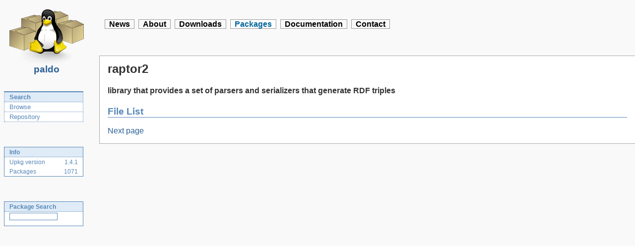

--- FILE ---
content_type: text/html; charset=UTF-8
request_url: https://www.paldo.org/index-section-packages-page-main-filelist-1-releaseid-33170-binaryid-155099-pagenr-1.html
body_size: 997
content:
<?xml version="1.0" encoding="UTF-8"?>
<!DOCTYPE html PUBLIC "-//W3C//DTD XHTML 1.0 Strict//EN" "http://www.w3.org/TR/xhtml1/DTD/xhtml1-strict.dtd">
<html lang="en" xml:lang="en" xmlns="http://www.w3.org/1999/xhtml">
	<head>
		<title>raptor2 - paldo</title>
		<link rel="stylesheet" type="text/css" href="paldo.css" />
	</head>
	<body>
<div id="paldo-logo"><a href="http://www.paldo.org"><img src="paldo-header.png" alt="paldo Logo"/><br/>paldo</a></div><div id="paldo-navigation"><ul><li id="section_news" onclick="location.href='index-section-news.html';"><a href="index-section-news.html">News</a></li><li id="section_about" onclick="location.href='index-section-about.html';"><a href="index-section-about.html">About</a></li><li id="section_downloads" onclick="location.href='index-section-downloads.html';"><a href="index-section-downloads.html">Downloads</a></li><li id="section_packages" class="active"><a href="index-section-packages.html">Packages</a></li><li id="section_support" onclick="location.href='index-section-support.html';"><a href="index-section-support.html">Documentation</a></li><li id="section_contact" onclick="location.href='index-section-contact.html';"><a href="index-section-contact.html">Contact</a></li></ul></div><div id="column-content">
<div class="side">
<table class="navmenu" cellpadding="0" cellspacing="0">
<tr><td id="page_main" class="active" onclick="location.href='index-section-packages-page-main.html';"><a href="index-section-packages-page-main.html">Search</a></td></tr><tr><td id="page_browse" onclick="location.href='index-section-packages-page-browse.html';"><a href="index-section-packages-page-browse.html">Browse</a></td></tr><tr><td id="page_repository" onclick="location.href='index-section-packages-page-repository.html';"><a href="index-section-packages-page-repository.html">Repository</a></td></tr></table>
<table class="sideinfo" cellpadding="0" cellspacing="0">
	<tr><td class="title" colspan="2"><span class="smaller">Info</span></td></tr>
	<tr><td><span class="smaller">Upkg&nbsp;version</span></td><td style="text-align: right"><span class="smaller">1.4.1</span></td></tr>
	<tr><td><span class="smaller">Packages</span></td><td style="text-align: right"><span class="smaller">1071</span></td></tr>
</table>
<table class="sideinfo" cellpadding="0" cellspacing="0">
	<tr><td class="title" colspan="2"><span class="smaller">Package Search</span></td></tr>
	<tr><td><div class="smaller" style="text-align: left">
		<form style="margin-bottom: 10px" action="index.php"><div>
			<input type="hidden" name="section" value="packages"/>
			<input type="hidden" name="page" value="main"/>
			<input class="text" name="query" type="text" size="14"/>
		</div></form>
	</div></td></tr>
</table>
</div>
<div class="content">
<h2>raptor2</h2><h4>library that provides a set of parsers and serializers that generate RDF triples</h4><h3>File List</h3><table></table><a href="index-section-packages-page-main-filelist-1-releaseid-33170-binaryid-155099-pagenr-2.html">Next page</a>